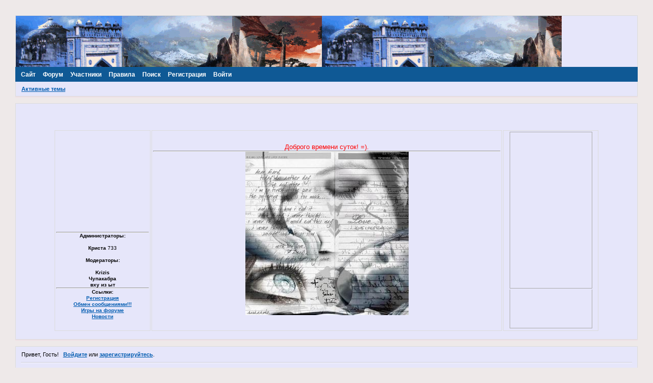

--- FILE ---
content_type: text/html; charset=windows-1251
request_url: http://ourworld.forumbb.ru/viewforum.php?id=30
body_size: 6624
content:
<!DOCTYPE html PUBLIC "-//W3C//DTD XHTML 1.0 Strict//EN" "http://www.w3.org/TR/xhtml1/DTD/xhtml1-strict.dtd">
<html xmlns="http://www.w3.org/1999/xhtml" xml:lang="ru" lang="ru" dir="ltr" prefix="og: http://ogp.me/ns#">
<head>
<meta http-equiv="Content-Type" content="text/html; charset=windows-1251">
<meta name="viewport" content="width=device-width, initial-scale=1.0">
<title>Взгляд на Фабрику Грёз</title>
<meta property="og:title" content="Взгляд на Фабрику Грёз"><meta property="og:url" content="http://ourworld.forumbb.ru/viewforum.php?id=30"><script type="text/javascript">
try{self.document.location.hostname==parent.document.location.hostname&&self.window!=parent.window&&self.parent.window!=parent.parent.window&&document.write('</he'+'ad><bo'+'dy style="display:none"><plaintext>')}catch(e){}
try{if(top===self&&location.hostname.match(/^www\./))location.href=document.URL.replace(/\/\/www\./,'//')}catch(e){}
var FORUM = new Object({ set : function(prop, val){ try { eval("this."+prop+"=val"); } catch (e) {} }, get : function(prop){ try { var val = eval("this."+prop); } catch (e) { var val = undefined; } return val; }, remove : function(prop, val){ try { eval("delete this."+prop); } catch (e) {} } });
// JavaScript переменные форума
var BoardID = 45929;
var BoardCat = 3;
var BoardStyle = 'Custom';
var ForumAPITicket = '6f80b9d9285c2de778b6a01ed2897a708cf65510';
var GroupID = 3;
var GroupTitle = 'Гость';
var GroupUserTitle = '';
var BaseDomain = 'forumbb.ru';
var PartnerID = 130;
var RequestTime = 1769109206;
var StaticURL = 'http://forumstatic.ru';
var AvatarsURL = 'http://forumavatars.ru';
var FilesURL = 'http://forumstatic.ru';
var ScriptsURL = 'http://forumscripts.ru';
var UploadsURL = 'http://upforme.ru';
</script>
<script type="text/javascript" src="/js/libs.min.js?v=4"></script>
<script type="text/javascript" src="/js/extra.js?v=7"></script>
<link rel="alternate" type="application/rss+xml" href="http://ourworld.forumbb.ru/export.php?type=rss&amp;fid=30" title="RSS" />
<link rel="top" href="http://ourworld.forumbb.ru" title="Форум" />
<link rel="search" href="http://ourworld.forumbb.ru/search.php" title="Поиск" />
<link rel="author" href="http://ourworld.forumbb.ru/userlist.php" title="Участники" />
<link rel="shortcut icon" href="http://forumstatic.ru/f/ru/forumbb/favicon.ico" type="image/x-icon" />
<link rel="stylesheet" type="text/css" href="http://forumstatic.ru/styles/0000/b3/69/style.0.css" />
<link rel="stylesheet" type="text/css" href="/style/extra.css?v=23" />
<link rel="stylesheet" type="text/css" href="/style/mobile.css?v=5" />
<script>window.yaContextCb=window.yaContextCb||[]</script><script src="https://yandex.ru/ads/system/context.js" async></script>
</head>
<body>

<!-- body-header -->
<div id="pun_wrap">
<div id="pun" class="ru isguest gid3">
<div id="pun-viewforum" class="punbb"  data-forum-id="30" data-cat-id="3">

<script type="text/javascript">
var forums_bl = new Array ("potteragain.forumbb.ru", "runri.forumbb.ru", "obraz.forumbb.ru", "rrc2x2club.forumbb.ru", "shippudennaruto.forumbb.ru", "xacked.forumbb.ru", "thesims23.forumbb.ru", "thehackword.ru", "personalforum.forumbb.ru", "fludilnikforever.forumbb.ru", "pbkam.forumbb.ru", "indigo.forumbb.ru", "kokoroyari.forumbb.ru", "pro100.forumbb.ru", "bookie85145.rolfbb.ru",      "motodog.forumbb.ru", "motodog.ru", "helpp.forumbb.ru");
for (i=0; i<forums_bl.length; i++)
{
if(document.URL.indexOf(forums_bl[i])!=-1)
{
    document.getElementById("pun").style.display = "none";
    alert('Форум заблокирован в связи с нарушениями правил сервиса ForumBB, за дополнительными вопросами обращаться по почте help@forumbb.ru или на форум технической поддержки - www.help.forumbb.ru')
}
}
</script>


<div id="mybb-counter" style="display:none">
<script type="text/javascript"> (function(m,e,t,r,i,k,a){m[i]=m[i]||function(){(m[i].a=m[i].a||[]).push(arguments)}; m[i].l=1*new Date(); for (var j = 0; j < document.scripts.length; j++) {if (document.scripts[j].src === r) { return; }} k=e.createElement(t),a=e.getElementsByTagName(t)[0],k.async=1,k.src=r,a.parentNode.insertBefore(k,a)}) (window, document, "script", "https://mc.yandex.ru/metrika/tag.js", "ym"); ym(201230, "init", { clickmap:false, trackLinks:true, accurateTrackBounce:true });

</script> <noscript><div><img src="https://mc.yandex.ru/watch/201230" style="position:absolute; left:-9999px;" alt="" /></div></noscript>
</div>

<div id="html-header">
	<style type="text/css">
#pun-title table {background-image: url(http://upforme.ru/uploads/0000/b3/69/71-1-f.gif);width: 1070px; height: 100px;}
#pun-announcement h2 {display: none}
</style>



<script language="JavaScript">
var rate = 20;
var obj;
var act = 0;
var elmH = 0;
var elmS = 128;
var elmV = 255;
var clrOrg;
var TimerID;
if (navigator.appName.indexOf("Microsoft",0) != -1 && parseInt(navigator.appVersion) >= 4) {
Browser = true;
} else {
Browser = false;}
if (Browser) {
document.onmouseover = doRainbowAnchor;
document.onmouseout = stopRainbowAnchor;}
function doRainbow(){
if (Browser && act != 1) {
act = 1;
obj = event.srcElement;
clrOrg = obj.style.color;
TimerID = setInterval("ChangeColor()",100);}}
function stopRainbow(){
if (Browser && act != 0) {
obj.style.color = clrOrg;
clearInterval(TimerID);
act = 0;}}
function doRainbowAnchor(){
if (Browser && act != 1) {
obj = event.srcElement;
while (obj.tagName != 'A' && obj.tagName != 'BODY') {
obj = obj.parentElement;
if (obj.tagName == 'A' || obj.tagName == 'BODY')
break;}
if (obj.tagName == 'A' && obj.href != '') {
act = 1;//osw
clrOrg = obj.style.color;
TimerID = setInterval("ChangeColor()",100);}}}
function stopRainbowAnchor(){
if (Browser && act != 0) {
if (obj.tagName == 'A') {
obj.style.color = clrOrg;
clearInterval(TimerID);
act = 0;}}}
function ChangeColor(){
obj.style.color = makeColor();}
function makeColor(){
if (elmS == 0) {
elmR = elmV; elmG = elmV; elmB = elmV;}
else {
t1 = elmV;
t2 = (255 - elmS) * elmV / 255;
t3 = elmH % 60;
t3 = (t1 - t2) * t3 / 60;
if (elmH < 60) {
elmR = t1; elmB = t2; elmG = t2 + t3;}
else if (elmH < 120) {
elmG = t1; elmB = t2; elmR = t1 - t3;}
else if (elmH < 180) {
elmG = t1; elmR = t2; elmB = t2 + t3;}
else if (elmH < 240) {
elmB = t1; elmR = t2; elmG = t1 - t3;}
else if (elmH < 300) {
elmB = t1; elmG = t2; elmR = t2 + t3;}
else if (elmH < 360) {
elmR = t1; elmG = t2; elmB = t1 - t3;}
else {
elmR = 0; elmG = 0; elmB = 0;}}
elmR = Math.floor(elmR);//fantasyflash.ru
elmG = Math.floor(elmG);
elmB = Math.floor(elmB);
clrRGB = '#' + elmR.toString(16) + elmG.toString(16) + elmB.toString(16);
elmH = elmH + rate; if (elmH >= 360) elmH = 0;
return clrRGB;}</script>
</div>

<div id="pun-title" class="section">
	<table id="title-logo-table" cellspacing="0">
		<tbody id="title-logo-tbody">
			<tr id="title-logo-tr">
				<td id="title-logo-tdl" class="title-logo-tdl">
					<h1 class="title-logo"><span>~Наш МИР~</span></h1>
				</td>
				<td id="title-logo-tdr" class="title-logo-tdr"><!-- banner_top --></td>
			</tr>
		</tbody>
	</table>
</div>

<div id="pun-navlinks" class="section">
	<h2><span>Меню навигации</span></h2>
	<ul class="container">
		<li id="navextra1"><a href="http://ourworld-site.ucoz.ru/">Сайт</a></li>
		<li id="navindex"><a href="http://ourworld.forumbb.ru/"><span>Форум</span></a></li>
		<li id="navuserlist"><a href="http://ourworld.forumbb.ru/userlist.php" rel="nofollow"><span>Участники</span></a></li>
		<li id="navrules"><a href="http://ourworld.forumbb.ru/misc.php?action=rules" rel="nofollow"><span>Правила</span></a></li>
		<li id="navsearch"><a href="http://ourworld.forumbb.ru/search.php" rel="nofollow"><span>Поиск</span></a></li>
		<li id="navregister"><a href="http://ourworld.forumbb.ru/register.php" rel="nofollow"><span>Регистрация</span></a></li>
		<li id="navlogin"><a href="http://ourworld.forumbb.ru/login.php" rel="nofollow"><span>Войти</span></a></li>
	</ul>
</div>

<div id="pun-ulinks" class="section" onclick="void(0)">
	<h2><span>Пользовательские ссылки</span></h2>
	<ul class="container">
		<li class="item1"><a href="http://ourworld.forumbb.ru/search.php?action=show_recent">Активные темы</a></li>
	</ul>
</div>

<!--noindex-->
<div id="pun-announcement" class="section">
	<h2><span>Объявление</span></h2>
	<div class="container">
		<div class="html-box">
			<center> <table width="90%" border="3" cellspacing="2" cellpadding="2" BORDERCOLOR="#E6E6FA">

<tr>  
<td width="15%" BGCOLOR="#E6E6FA" ALIGN=CENTER>  <div class=font12><font color="#000000" size="1"> 
<center>
<div class=font10><font color="#000000" size="1"> <br>
<iframe name="fantasy" src="http://fantasyflash.ru/vr2/vr2.htm" height="164" width="154" scrolling="no" frameborder="0"></iframe><br><hr>
 <b><size=25> Администраторы:</size></b>  </center>  
<br><b> Криста </b>733 <br><br>
<size=25><b>Модераторы:</b></size> <br><br><b>Krizis</b>
<br><b>Чупакабра</b>

<br><b>вху из ыт</b>
<br>
<hr>
<b>Ссылки:</b> <br> 
<a href=http://ourworld.forumbb.ru/register.php>Регистрация</a>
<br> <a href=http://ourworld.forumbb.ru/viewtopic.php?pid=1041#p1041>Обмен сообщениями!!!</a><br><a href=http://ourworld.forumbb.ru/viewforum.php?id=26>Игры на форуме</a><br><a href=http://ourworld.forumbb.ru/viewforum.php?id=59>Новости</a>
<br> </font></div>   </td>  
<td width="55%" BGCOLOR="#E6E6FA" ALIGN=CENTER>  <div class=font12><font color="#000000" size="1"><center> </center></A></font></A></font><br><font color="#000000" size="2"><font color=red> Доброго времени суток! =)</a>.<br>
<hr>
<img src='http://upforme.ru/uploads/0000/b3/69/1038-5.jpg'>
</font> <br> <br> </a></font></td><td width="10%" BGCOLOR="#E6E6FA" ALIGN=CENTER>  
<!-- BEGIN CBOX - www.cbox.ws -->
<div align="center" id="cboxdiv">
<iframe frameborder="0" width="160" height="305" src="http://www2.cbox.ws/box/?boxid=1591354&amp;boxtag=2037&amp;sec=main" marginheight="2" marginwidth="2" scrolling="auto" allowtransparency="yes" name="cboxmain" style="border:#ababab 1px solid;" id="cboxmain"></iframe><br/>
<iframe frameborder="0" width="160" height="75" src="http://www2.cbox.ws/box/?boxid=1591354&amp;boxtag=2037&amp;sec=form" marginheight="2" marginwidth="2" scrolling="no" allowtransparency="yes" name="cboxform" style="border:#ababab 1px solid;border-top:0px" id="cboxform"></iframe>
</div>
<!-- END CBOX -->
</font></A> 
</font></A>
</td>    
</tr></table></center>
		</div>
	</div>
</div>
<!--/noindex-->

<div id="pun-status" class="section">
	<h2><span>Информация о пользователе</span></h2>
	<p class="container">
		<span class="item1">Привет, Гость!</span> 
		<span class="item2"><a href="/login.php" rel="nofollow">Войдите</a> или <a href="/register.php" rel="nofollow">зарегистрируйтесь</a>.</span> 
	</p>
</div>

<div id="pun-break1" class="divider"><hr /></div>

<div id="pun-crumbs1" class="section">
	<p class="container crumbs"><strong>Вы здесь</strong> <em>&#187;&#160;</em><a href="http://ourworld.forumbb.ru/">~Наш МИР~</a> <em>&#187;&#160;</em>Взгляд на Фабрику Грёз</p>
</div>

<div id="pun-break2" class="divider"><hr /></div>

<div class="section" style="border:0 !important;max-width:100%;overflow:hidden;display:flex;justify-content:center;max-height:250px;overflow:hidden;min-width:300px;">
		<!-- Yandex.RTB R-A-515409-2 -->
<div id="yandex_rtb_R-A-515409-2"></div>
<script>
window.yaContextCb.push(() => {
    Ya.Context.AdvManager.render({
        "blockId": "R-A-515409-2",
        "renderTo": "yandex_rtb_R-A-515409-2"
    })
})
</script>
</div>

<div id="pun-main" class="main multipage">
	<h1><span>Взгляд на Фабрику Грёз</span></h1>
	<div class="linkst">
		<div class="pagelink">Страница: <strong>1</strong></div>
	</div>
	<div id="forum_f30" class="forum">
		<h2><span class="item1">Тем</span> <span class="item2">1 страница 2 из 2</span></h2>
		<div class="container">
			<table cellspacing="0" summary="Список тем в форуме: Взгляд на Фабрику Грёз">
			<thead>
				<tr>
					<th class="tcl" scope="col">Тема</th>
					<th class="tc2" scope="col">Ответов</th>
					<th class="tc3" scope="col">Просмотров</th>
					<th class="tcr" scope="col">Последнее сообщение</th>
				</tr>
			</thead>
			<tbody class="hasicon">
			<tr class="altstyle">
				<td class="tcl">
				<div class="intd"><div class="icon"><!-- --></div>
				<div class="tclcon"><span class="acchide">1</span> <a href="http://ourworld.forumbb.ru/viewtopic.php?id=139">Звезданутые звезды Голливуда</a> <span class="byuser">&#160;<span class="byuser-username">вху из ыт</span></span></div></div></td>
									<td class="tc2">2</td>
					<td class="tc3">965</td>
								<td class="tcr"><em class="user-avatar"><a href="http://ourworld.forumbb.ru/profile.php?id=14"><span class="avatar-image" style="background-image:url(http://forumavatars.ru/img/avatars/0000/b3/69/14-0.jpg)"></span></a></em><a href="http://ourworld.forumbb.ru/viewtopic.php?id=139#p895">2007-07-21 01:21:58</a> <span class="byuser">&#160;<span class="byuser-username">вху из ыт</span></span></td>
							</tr>
			<tr class=" poll">
				<td class="tcl">
				<div class="intd"><div class="icon"><!-- --></div>
				<div class="tclcon"><span class="acchide">2</span>  <span class="polltext">Опрос:</span> <a href="http://ourworld.forumbb.ru/viewtopic.php?id=62">Лучшие агенты</a> <span class="byuser">&#160;<span class="byuser-username">733</span></span></div></div></td>
									<td class="tc2">3</td>
					<td class="tc3">306</td>
								<td class="tcr"><em class="user-avatar"><a href="http://ourworld.forumbb.ru/profile.php?id=7"><span class="avatar-image" style="background-image:url(http://forumavatars.ru/img/avatars/0000/b3/69/7-0.jpg)"></span></a></em><a href="http://ourworld.forumbb.ru/viewtopic.php?id=62#p349">2007-06-21 15:05:59</a> <span class="byuser">&#160;<span class="byuser-username">733</span></span></td>
							</tr>
			</tbody>
			</table>
		</div>
	</div>
	<div class="linksb">
		<div class="pagelink">Страница: <strong>1</strong></div>
	</div>
</div>
<script type="text/javascript">$(document).trigger("pun_main_ready");</script>

<!-- pun_stats -->

<div class="section" style="border:0 !important;max-width:100%;text-align:center;overflow:hidden;max-height:250px;overflow:hidden;min-width:300px;">
		<!-- Yandex.RTB R-A-515409-1 -->
<div id="yandex_rtb_R-A-515409-1"></div>
<script>
window.yaContextCb.push(() => {
    Ya.Context.AdvManager.render({
        "blockId": "R-A-515409-1",
        "renderTo": "yandex_rtb_R-A-515409-1"
    })
})
</script>
<script async src="https://cdn.digitalcaramel.com/caramel.js"></script>
<script>window.CaramelDomain = "mybb.ru"</script>
</div>

<!-- banner_bottom -->

<!-- bbo placeholder-->

<div id="pun-break3" class="divider"><hr /></div>

<div id="pun-crumbs2" class="section">
	<p class="container crumbs"><strong>Вы здесь</strong> <em>&#187;&#160;</em><a href="http://ourworld.forumbb.ru/">~Наш МИР~</a> <em>&#187;&#160;</em>Взгляд на Фабрику Грёз</p>
</div>

<div id="pun-break4" class="divider"><hr /></div>

<div id="pun-about" class="section">
	<p class="container">
		<span class="item1" style="padding-left:0"><a href="http://forumbb.ru" title="Твой БЕСПЛАТНЫЙ форум">Создать форум</a> | <a href="http://help.forumbb.ru" title="Официальный Форум технической поддержки сервиса">Помощь по форуму</a> 
<a href="http://forumbb.ru/" ><img src="http://forumstatic.ru/f/ru/forumbb/favicon.ico" title="Персональные форумы ForumBB - создать бесплатный форум" alt="Как создать форум? Как создать форум бесплатно?" </a>




</span>
	</p>
</div>
<script type="text/javascript">$(document).trigger("pun_about_ready"); if (typeof ym == 'object') {ym(201230, 'userParams', {UserId:1, is_user:0}); ym(201230, 'params', {forum_id: 45929});}</script>


<div id="html-footer" class="section">
	<div class="container"><script type="text/javascript">
function noWatch()
{alert ("Вам запрещено смотреть  эту ссылку")}
var a =document.links
var b=document.getElementById('pun-status').innerHTML
for (x in a)
{if ((a[x].innerHTML=="Активны")&&(b.indexOf("Лана")==-1))
{a[x].href="javascript: noWatch();"}}
</script>


<script type="text/javascript">
document.write('<iframe name="wa_ad_frame" width="234" height="60" frameborder="0" src="http://feed1.altastat.com/ad?board=7225&type=C" marginwidth="0" marginheight="0" vspace="0" hspace="0" allowtransparency="true" scrolling="no"><meta http-equiv="Content-Type" content="text/html; charset=utf-8"></iframe>');
</script>




<!--begin of Rambler's Top100 code -->
<a href="http://top100.rambler.ru/top100/">
<img src="http://counter.rambler.ru/top100.cnt?1161698" alt="" width=1 height=1 border=0></a>
<!--end of Top100 code-->

<!--begin of Top100 logo-->
<a href="http://top100.rambler.ru/top100/">
<img src="http://top100-images.rambler.ru/top100/banner-88x31-rambler-darkblue2.gif" alt="Rambler's Top100" width=88 height=31 border=0></a>
<!--end of Top100 logo -->



<!--Rating@Mail.ru COUNTEr--><script language="JavaScript" type="text/javascript"><!--
d=document;var a='';a+=';r='+escape(d.referrer)
js=10//--></script><script language="JavaScript1.1" type="text/javascript"><!--
a+=';j='+navigator.javaEnabled()
js=11//--></script><script language="JavaScript1.2" type="text/javascript"><!--
s=screen;a+=';s='+s.width+'*'+s.height
a+=';d='+(s.colorDepth?s.colorDepth:s.pixelDepth)
js=12//--></script><script language="JavaScript1.3" type="text/javascript"><!--
js=13//--></script><script language="JavaScript" type="text/javascript"><!--
d.write('<a href="http://top.mail.ru/jump?from=1279289"'+
' target=_top><img src="http://d5.c8.b3.a1.top.list.ru/counter'+
'?id=1279289;t=56;js='+js+a+';rand='+Math.random()+
'" alt="Рейтинг@Mail.ru"'+' border=0 height=31 width=88/><\/a>')
if(11<js)d.write('<'+'!-- ')//--></script><noscript><a
target=_top href="http://top.mail.ru/jump?from=1279289"><img
src="http://d5.c8.b3.a1.top.list.ru/counter?js=na;id=1279289;t=56"
border=0 height=31 width=88
alt="Рейтинг@Mail.ru"/></a></noscript><script language="JavaScript" type="text/javascript"><!--
if(11<js)d.write('--'+'>')//--></script><!--/COUNTER-->


<!--LiveInternet counter--><script type="text/javascript"><!--
document.write("<a href='http://www.liveinternet.ru/click' "+
"target=_blank><img src='http://counter.yadro.ru/hit?t22.6;r"+
escape(document.referrer)+((typeof(screen)=="undefined")?"":
";s"+screen.width+"*"+screen.height+"*"+(screen.colorDepth?
screen.colorDepth:screen.pixelDepth))+";u"+escape(document.URL)+
";"+Math.random()+
"' alt='' title='LiveInternet: показано число просмотров за 24"+
" часа, посетителей за 24 часа и за сегодня' "+
"border=0 width=88 height=31><\/a>")//--></script><!--/LiveInternet-->



<!-- SpyLOG -->
<script src="http://tools.spylog.ru/counter2.2.js" type="text/javascript" id="spylog_code" counter="953289" ></script>
<noscript>
<a href="http://u9532.89.spylog.com/cnt?cid=953289&f=3&p=0" target="_blank">
<img src="http://u9532.89.spylog.com/cnt?cid=953289&p=0" alt='SpyLOG' border='0' width=88 height=31 ></a> 
</noscript>
<!--/ SpyLOG -->


<a href="http://www.yandex.ru/cy?base=0&host=http://ourworld.forumbb.ru"><img src="http://www.yandex.ru/cycounter?http://ourworld.forumbb.ru" width="88" height="31" alt="Яндекс цитирования" border="0"></a></div>
</div>

</div>
</div>
</div>




</body>
</html>


--- FILE ---
content_type: text/css
request_url: http://forumstatic.ru/styles/0000/b3/69/style_cs.0.css
body_size: 1337
content:
/* CS1 Background and text colours
-------------------------------------------------------------*/

body {
background-color: #EEE9E9;
}

/* CS1.1 */
.punbb .section .container, .punbb .post-body, .punbb .post-links, .punbb td.tc2, .punbb td.tc3,
.punbb .formal fieldset .post-box, #viewprofile li strong, #viewprofile li div, #setmods dd,
.punbb .info-box, .punbb #pun-main .info-box .legend {
  background-color: #E6E6FA;
  color: #000000;
  }

/* CS1.2 */
.punbb .main .container, .punbb .post .container, .punbb .post h3, .punbb-admin #pun-admain .adcontainer {
  background-color: #E6E6FA;
  color: #000000;
  }

/* CS1.3 */
#pun-stats h2, .punbb .main h1, .punbb .main h2, #pun-debug h2, .punbb-admin #pun-admain h2 {
  background-color: #0F5995;
  color: #FFFFFF;
  font-weight: bold;
font-style: normal;

  }

/* CS1.4 */
#pun-title, #pun-title .container, .punbb .modmenu .container {
  background-color: #E6E6FA;
  color: #333333;
  }

/* CS1.5 */
.punbb legend span, #viewprofile h2 span, #profilenav h2 span, .punbb-admin #pun-admain legend span {
  background-color: #E6E6FA;
  color: #000000
  }

/* CS1.6 */
.punbb .post h3 span, .punbb th, #viewprofile li, #setmods dl  {
  background-color: #1474C3;
  color: #000000
  }

/* CS1.7 */
.punbb .quote-box, .punbb .code-box {
  background-color: #D6D6EA;
  color: #000000
  }

/* CS1.8 */
#pun-navlinks .container {
  background-color: #0F5995;
  color: #FFFFFF;
  }

.offline li.pa-online strong {
  font-weight: normal
  }

.punbb textarea, .punbb select, .punbb input {
  background-color: #FFF0F5;
  color: #000000
}

/* CS2 Border colours
-------------------------------------------------------------*/

/* CS2.1 */
.punbb .container, .punbb .post-body, .post h3, #pun-title {
  border-color: #DCDCDC #DCDCDC #DCDCDC #DCDCDC
  }

/* CS2.2 */
.punbb .section, .punbb .forum, .punbb .formal, .punbb .modmenu, .punbb .info,
.punbb .category, .punbb .post {
  border-color: #EFE0E5
  }

/* CS2.3 */
#pun-stats h2, .punbb .main h1, .punbb .main h2, #pun-debug h2, .punbb-admin #pun-admain h2 {
  border-color: #6495ED;
  }

/* CS2.4 */
.punbb td, .punbb fieldset, #viewprofile ul, #profilenav ul, .punbb .post .post-body,
.punbb .post h3 span, .post-links ul, .post-links, .usertable table {
  border-color: #DCDCDC;
  }

/* CS2.5 */
.punbb th {
  border-color: #1474C3
  }

/* CS2.6 */
.punbb .quote-box, .punbb .code-box {
  border-color: #C6C6DA #FFFFFF #FFFFFF #C6C6DA;
  }

#pun-ulinks li, #pun-announcement h2 span, li#onlinelist, #pun-help .formal .info-box h3.legend span {
  border-color: #C6C6DA
  }

#pun-ulinks li a, #pun-announcement h2, li#onlinelist div, #pun-help .formal .info-box h3.legend {
  border-color: #FFFFFF
  }

.punbb .divider {
  border-color: #C6C6DA #FFFFFF #FFFFFF #FFFFFF
  }

.punbb .formal fieldset .post-box, .punbb .info-box {
  border: 1px solid #dedfdf
  }

li.pa-online {
  border-left-color: #6495ED;
  }

.punbb .post-sig dt {
  border-top-color: #DCDCDC !important;
  }


/* CS3 Links
-------------------------------------------------------------*/

/* CS3.1 */
.punbb a, .punbb a:link, .punbb a:visited,
.punbb-admin #pun-admain a, .punbb-admin #pun-admain a:link, .punbb-admin #punbb-admain a:visited {
  color: #005CB1;
  font-weight: bold;
  border-bottom: 0px none #000;
  text-decoration: underline;

  }

.punbb li.isactive a, .punbb li.isactive a:link, .punbb li.isactive a:visited {
  color: #000000
  }

/* CS3.2 */
.punbb a:hover, .punbb a:focus, .punbb a:active,  .punbb-admin #pun-admain .nodefault,
.punbb-admin #punbb-admain a:hover, .punbb-admin #punbb-admain a:focus, .punbb-admin #punbb-admain a:active {
  color: #191970;
  font-weight: bold;
  border-bottom: 0px none #000;
  text-decoration: underline;

  }

/* CS3.3 */
#pun-navlinks a {
  color: #FFFFFF;
  font-weight: bold;
  border-bottom: 0px none #000;
  text-decoration: none;

  }

/* CS3.4 */
#pun-navlinks a:hover, #pun-navlinks a:focus, #pun-navlinks a:active {
  color: #FFFFFF;
  font-weight: bold;
font-style: normal;
  border-bottom: 0px none #000;
  text-decoration: underline;

  }

#pun-pagelinks a:active, #pun-pagelinks a:focus {
  background-color: #333;
  color: #fff;
  }

/* CS4 Post status icons
-------------------------------------------------------------*/

div.icon {border-color: #FFF0F5 #4475CD #3465BD #4475CD}
tr.iredirect div.icon {border-color: #E6E6FA #E6E6FA #E6E6FA #E6E6FA}
div.inew {border-color: #FFF0F5 #DFD0D5 #CFC0C5 #DFD0D5}

#pun-main div.catleft, #pun-main div.catright {display: none}
